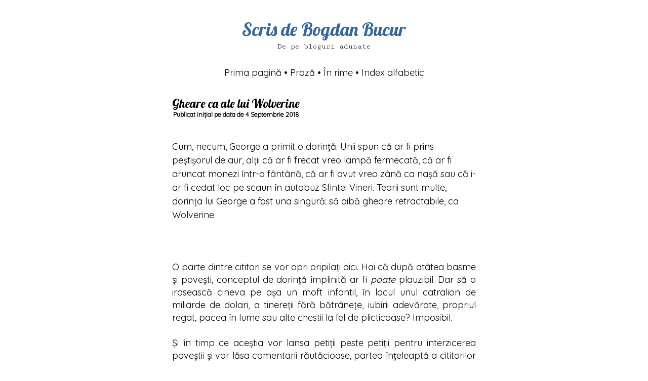

--- FILE ---
content_type: text/html
request_url: https://scrisde.bogdanbucur.eu/proza/gheare-ca-ale-lui-wolverine/
body_size: 3089
content:
<!DOCTYPE html>
<head>
    <meta charset="utf-8">
    <base href="https://scrisde.bogdanbucur.eu/">

    <title>Gheare ca ale lui Wolverine - Scris de Bogdan Bucur</title>

     
    <meta property="fb:app_id" content="173312479940910"/>
    <meta property="og:title" content="Gheare ca ale lui Wolverine - Scris de Bogdan Bucur"/> 
    <meta property="og:type" content="article"/> 
    <meta property="og:url" content="https://scrisde.bogdanbucur.eu/proza/gheare-ca-ale-lui-wolverine/"/> 
    <meta property="og:image" content="https://scrisde.bogdanbucur.eu/images/covers/gheare-ca-ale-lui-wolverine.png"/> 
    <meta property="og:description" content="
Cum, necum, George a primit o dorință. Unii spun că ar fi prins peștișorul de aur, alții că ar fi frecat vreo lampă fermecată, că ar fi aruncat monezi într-o fântână, că ar fi avut vreo zână ca nașă sau că i-ar fi cedat loc pe scaun în autobuz Sfintei Vineri. Teorii sunt multe, dorința lui George a fost una singură: să aibă gheare retractabile, ca Wolverine.
"/>

    <link
      rel="canonical"
      href="https://scrisde.bogdanbucur.eu/proza/gheare-ca-ale-lui-wolverine/"
    />

    <link
      href=""
      rel="alternate"
      type="application/rss+xml"
      title="Gheare ca ale lui Wolverine - Scris de Bogdan Bucur"
    />

    <link
      rel="stylesheet"
      type="text/css"
      href="https://cdnjs.cloudflare.com/ajax/libs/meyer-reset/2.0/reset.min.css"
    />

    <link
      rel="stylesheet"
      type="text/css"
      href="https://cdnjs.cloudflare.com/ajax/libs/highlight.js/9.6.0/styles/default.min.css"
    />
    <script
      src="https://cdnjs.cloudflare.com/ajax/libs/highlight.js/9.6.0/highlight.min.js">
    </script>
    <script>
      hljs.initHighlightingOnLoad();
    </script>

    <link
      rel="stylesheet"
      type="text/css"
      href="/css/styles.css"
    />

    <link rel="apple-touch-icon" sizes="57x57" href="/apple-icon-57x57.png">
    <link rel="apple-touch-icon" sizes="60x60" href="/apple-icon-60x60.png">
    <link rel="apple-touch-icon" sizes="72x72" href="/apple-icon-72x72.png">
    <link rel="apple-touch-icon" sizes="76x76" href="/apple-icon-76x76.png">
    <link rel="apple-touch-icon" sizes="114x114" href="/apple-icon-114x114.png">
    <link rel="apple-touch-icon" sizes="120x120" href="/apple-icon-120x120.png">
    <link rel="apple-touch-icon" sizes="144x144" href="/apple-icon-144x144.png">
    <link rel="apple-touch-icon" sizes="152x152" href="/apple-icon-152x152.png">
    <link rel="apple-touch-icon" sizes="180x180" href="/apple-icon-180x180.png">
    <link rel="icon" type="image/png" sizes="192x192"  href="/android-icon-192x192.png">
    <link rel="icon" type="image/png" sizes="32x32" href="/favicon-32x32.png">
    <link rel="icon" type="image/png" sizes="96x96" href="/favicon-96x96.png">
    <link rel="icon" type="image/png" sizes="16x16" href="/favicon-16x16.png">
    <link rel="manifest" href="/manifest.json">
    <meta name="msapplication-TileColor" content="#ffffff">
    <meta name="msapplication-TileImage" content="/ms-icon-144x144.png">
    <meta name="theme-color" content="#ffffff">

    <meta name="viewport" content="width=device-width, initial-scale=1">
</head>

<section id="header">
  <h1>
    <a href="https://scrisde.bogdanbucur.eu/">Scris de Bogdan Bucur</a>
  </h1>
  <h2>De pe bloguri adunate</h2>
  <br><br>
  <nav>
  	<a href="https://scrisde.bogdanbucur.eu/">Prima pagină</a>
  	 &bullet; 
  	<a href="/proza">Proză</a>
  	 &bullet; 
  	<a href="/in-rime">În rime</a>
  	 &bullet; 
  	<a href="/index-alfabetic">Index alfabetic</a>
  </nav>
</section>


<div id="post">
<section>
  <h2>Gheare ca ale lui Wolverine</h2>
  <time>Publicat inițial pe data de 4 Septembrie 2018</time>
</section>
<section>
  <article>
    <br>
Cum, necum, George a primit o dorință. Unii spun că ar fi prins peștișorul de aur, alții că ar fi frecat vreo lampă fermecată, că ar fi aruncat monezi într-o fântână, că ar fi avut vreo zână ca nașă sau că i-ar fi cedat loc pe scaun în autobuz Sfintei Vineri. Teorii sunt multe, dorința lui George a fost una singură: să aibă gheare retractabile, ca Wolverine.
<br><br>
<p><br><br>
O parte dintre cititori se vor opri oripilați aici. Hai că după atâtea basme și povești, conceptul de dorință împlinită ar fi <em>poate</em> plauzibil. Dar să o irosească cineva pe așa un moft infantil, în locul unul catralion de miliarde de dolari, a tinereții fără bătrânețe, iubirii adevărate, propriul regat, pacea în lume sau alte chestii la fel de plicticoase? Imposibil.
<br><br>
Și în timp ce aceștia vor lansa petiții peste petiții pentru interzicerea poveștii și vor lăsa comentarii răutăcioase, partea înțeleaptă a cititorilor va da din cap aprobator și va merge mai departe. Evident că gheare ca ale lui Wolverine sunt cea mai bună dorință.
<br><br>
Cum, necum, George a căpătat gheare ca ale lui Wolverine. Le-a testat imediat, desigur.  <em>Zing!</em>, i-au țâșnit lucind printre degete. Adamantiu lucios, strălucind lucitor, cu un tăiș ascuțit, tăios și strălucitor. Ce poți să vrei mai mult de atât? Le-a băgat apoi la loc și pentru o vreme a fost fericit. Avea gheare ca ale lui Wolverine.
<br><br>
Dar ce să facă totuși cu ele? Noapte după noapte s-a plimbat prin cele mai rău-famate cartiere ale orașului, doar-doar s-ar lega cineva de el, să aibă pretext să se dea mare, dar nu a reușit decât să atragă atenția polițiștilor cărora, evident, nu le-a arătat nimic. Cu portul de armă albă nu e de glumit. S-a dus apoi prin baruri în speranța că va găsi un bețivan arțăgos, dar n-avea nimeni chef de scandal, erau toți prea ocupați cu băutura.
<br><br>
George avea gheare ca ale lui Wolverine și le avea degeaba. În trei luni de zile nu le-a scos decât de trei ori. Atunci, prima dată, când i s-a îndeplinit dorința, o a doua oară în baie, să se admire în oglindă, și o a treia oară după câteva săptămâni, să fie sigur că nu a fost doar un vis. Altfel nu prea poți să le scoți așa, degeaba, e păcat. Și nu poți nici să te dai mare aiurea la lume, căci nu știi niciodată cine o să înceapă să pună întrebări incomode, cum ar fi &ldquo;cum de ai gheare ca ale lui Wolverine&rdquo; și &ldquo;de ce ți-ai dori așa ceva în locul a <em>*introdu chestie plicticoasă aici*</em>???&quot;.
<br><br>
Rămăsese un singur lucru de făcut.
<br><br>
Cum, necum, George avea gheare ca ale lui Wolverine și trebuia să facă ceva cu ele. Așa că și-a scos ghearele, a deschis dulapul din bucătărie, a scos o pâine și a început să o felieze.
<br><br></p>
<section class="credits">
Publicată inițial pe actualul meu blog cu titlul <a href="https://blog.bogdanbucur.eu/gheare-ca-ale-lui-wolverine/">Gheare ca ale lui Wolverine</a>
</section>
  </article>
</section>
</div>
<div class="sharing">
	Ți-a plăcut? <a href="https://www.facebook.com/sharer.php?u=https%3a%2f%2fscrisde.bogdanbucur.eu%2fproza%2fgheare-ca-ale-lui-wolverine%2f">Click aici pentru a distribui pe Facebook</a>
</div>
<footer>
	<p>Toate textele de pe acest site sunt scrise de <a href="https://bogdanbucur.eu">Bogdan Bucur</a> și nu pot fi reproduse, parțial sau în întregime, decât cu permisiunea autorului.</p>
	<p>Site generat cu <a href="https://gohugo.io">Hugo</a>, cu o temă bazată pe <a href="https://github.com/lasseborly/anybodyhome">Anybody Home?</a></p>
</footer>

<script type="application/javascript">
var doNotTrack = false;
if (!doNotTrack) {
	window.ga=window.ga||function(){(ga.q=ga.q||[]).push(arguments)};ga.l=+new Date;
	ga('create', 'UA-110527752-1', 'auto');
	
	ga('send', 'pageview');
}
</script>
<script async src='https://www.google-analytics.com/analytics.js'></script>



--- FILE ---
content_type: text/css
request_url: https://scrisde.bogdanbucur.eu/css/styles.css
body_size: 3633
content:
@import 'https://fonts.googleapis.com/css?family=Lobster|Quicksand|Cutive+Mono';

body {
  width: 600px;
  margin: 0 auto;
  font-size: 18px;
  font-weight: 400;
  font-family: 'Quicksand', sans-serif;
}

@media(max-width: 600px) {
  body {
    width: 100%;
    box-sizing: border-box;
    padding: 0 20px;
  }
}

a {
  text-decoration: none;
  color: #336699;
}

a:visited {
  color: #000;
}

a:hover {
  color: #C0C0C0;
}

p {
  line-height: 1.4;
  text-align: justify;
}

section#header {
  margin: 40px 0;
}

section#header h1 {
  font-size: 2em;
  text-align: center;
  font-family: 'Lobster', cursive;
  font-size: 2em;
  margin: 0 0 9px 0;
}

section#header h2 {
  font-family: 'Cutive Mono', monospace;
  font-size: 0.8em;
  text-align: center;
}

section.summary {
  padding: 0 0 0 10px;
  border-left: 1px solid black;
  margin: 0 0 60px 0;
}

@media(max-width: 600px) {
  section.summary {
    padding: 0 0 0 0;
    border-left: 0px solid black;
  }
}

section.summary article {
  margin: 15px 0 0 0;
}

section h2 {
  font-size: 1.3em;
  font-family: 'Lobster', cursive;
}

section h2 a {
  color: #000;
}

section time {
  margin: 0 0 0 2px;
  font-size: 0.7em;
  font-weight: 600;
}

section article {
  margin: 15px 0 0 0;
}

section#paginator {
  margin: 0 0 140px 0;
  font-family: 'Lobster', cursive;
}

section#paginator #next {
  float: right;
}

#post {
  margin: 0 0 100px 0;
}

.videoWrapper {
  position: relative;
  padding-bottom: 56.25%; /* 16:9 */
  padding-top: 25px;
  height: 0;
  margin: 10px;
}
.videoWrapper iframe {
  position: absolute;
  top: 0;
  left: 0;
  width: 100%;
  height: 100%;
}

/** Mine **/
#post {
  margin: 0 0 40px 0;
}

nav {
  text-align: center;
}
nav a {
  color: #000;
}
nav a:hover {
  color: #C0C0C0;
}
nav a:visited {
  color: #000;
}

h3 {
  font-weight: bold;
  font-size: 1.1em;
}

img {
  max-width: 100%;
  height: auto;
  margin: 0 auto;
  display: block;
}

section article {
  line-height: 1.5;
}

em {
  font-style: italic;
}

section.about {
  max-width: 920px;
  padding: 1em;
  margin: 2em auto;
  border-top: 1px solid #ccc;
  border-bottom: 1px solid #ccc;
}

section#paginator {
  max-width: 920px;
  height: 40px;
  margin: 0 auto;
  margin-top: 1em;
}

section#paginator #previous {
  float: left;
}


section.credits {
  padding: 1em;
  font-size: 0.9em;
  background-color: #f7f7f7;
  border: 1px solid #dfdfdf;
  border-radius: 4px;
}

section.credits a {
  color: #4582EC;
}
section.credits a:hover {
  color: #1559cf;
}
section.credits a:visited {
  color: #1559cf;
}

div.sharing {
  margin-top: 2em;
  font-size: 0.9em;
  text-align: center;
}

div.sharing a {
  color: #4582EC;
}
div.sharing a:hover {
  color: #1559cf;
}
div.sharing a:visited {
  color: #1559cf;
}

footer {
  margin: 2em 0;
}
footer p {
  text-align: center;
  font-size: 0.8em; 
}

strong {
  font-weight: bold;
}

/* Grid */
body.index {
  width: 100%;
  max-width: 1200px;
  margin: 0 auto;
  text-align: center;
}

.index section.summary {
  display: inline-block;
  vertical-align: top;
  width: 300px;
  height: auto;
  margin: 10px 10px 30px 10px;
  padding: 1em;
  border: 0;
  background-color: #fff;
  border-radius: 4px;
  box-shadow: 0 2px 2px rgba(10,16,20,.24), 0 0 2px rgba(10,16,20,.12);
  box-sizing: border-box;
  box-shadow: 0 6px 6px rgba(10,16,20,.15), 0 0 52px rgba(10,16,20,.12);
  transition: box-shadow .5s;
}
.index section.summary:hover {
  text-decoration: none;
  box-shadow: 0 8px 8px rgba(10,16,20,.24), 0 0 8px rgba(10,16,20,.12);
}

.index section h2 {
  height: 54px;
}

.index section.summary article {
  height: 200px;
  min-height: 200px;
  max-height: 200px;
  overflow: hidden;
  text-align: justify;
  font-size: 0.9em;
  color: #4e4e4e;
}

--- FILE ---
content_type: text/plain
request_url: https://www.google-analytics.com/j/collect?v=1&_v=j102&a=447598472&t=pageview&_s=1&dl=https%3A%2F%2Fscrisde.bogdanbucur.eu%2Fproza%2Fgheare-ca-ale-lui-wolverine%2F&ul=en-us%40posix&dt=Gheare%20ca%20ale%20lui%20Wolverine%20-%20Scris%20de%20Bogdan%20Bucur&sr=1280x720&vp=1280x720&_u=IEBAAEABAAAAACAAI~&jid=1560088494&gjid=1673238091&cid=1206723901.1769134336&tid=UA-110527752-1&_gid=420616810.1769134336&_r=1&_slc=1&z=700633977
body_size: -452
content:
2,cG-53448BZ9N7